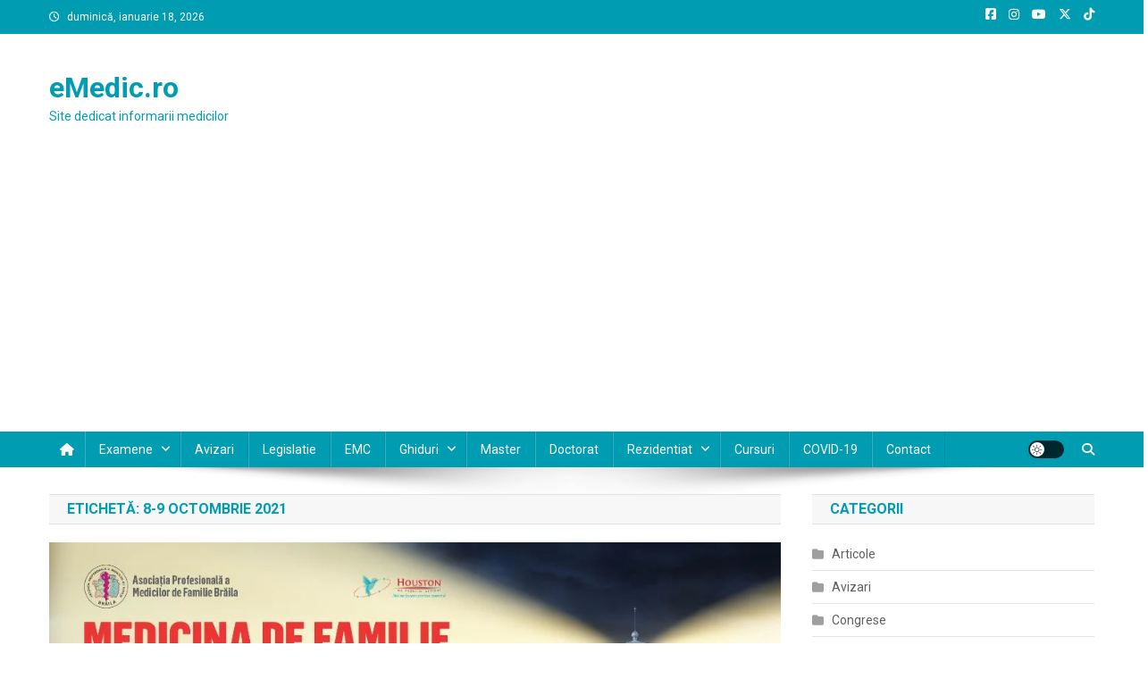

--- FILE ---
content_type: text/html; charset=UTF-8
request_url: https://emedic.ro/tag/8-9-octombrie-2021
body_size: 17466
content:
<!doctype html>
<html lang="ro-RO">
<head>
<meta charset="UTF-8">
<meta name="viewport" content="width=device-width, initial-scale=1">
<link rel="profile" href="https://gmpg.org/xfn/11">

<title>8-9 octombrie 2021 &#8211; eMedic.ro</title>
<meta name='robots' content='max-image-preview:large' />
<!-- Google tag (gtag.js) consent mode dataLayer added by Site Kit -->
<script type="text/javascript" id="google_gtagjs-js-consent-mode-data-layer">
/* <![CDATA[ */
window.dataLayer = window.dataLayer || [];function gtag(){dataLayer.push(arguments);}
gtag('consent', 'default', {"ad_personalization":"denied","ad_storage":"denied","ad_user_data":"denied","analytics_storage":"denied","functionality_storage":"denied","security_storage":"denied","personalization_storage":"denied","region":["AT","BE","BG","CH","CY","CZ","DE","DK","EE","ES","FI","FR","GB","GR","HR","HU","IE","IS","IT","LI","LT","LU","LV","MT","NL","NO","PL","PT","RO","SE","SI","SK"],"wait_for_update":500});
window._googlesitekitConsentCategoryMap = {"statistics":["analytics_storage"],"marketing":["ad_storage","ad_user_data","ad_personalization"],"functional":["functionality_storage","security_storage"],"preferences":["personalization_storage"]};
window._googlesitekitConsents = {"ad_personalization":"denied","ad_storage":"denied","ad_user_data":"denied","analytics_storage":"denied","functionality_storage":"denied","security_storage":"denied","personalization_storage":"denied","region":["AT","BE","BG","CH","CY","CZ","DE","DK","EE","ES","FI","FR","GB","GR","HR","HU","IE","IS","IT","LI","LT","LU","LV","MT","NL","NO","PL","PT","RO","SE","SI","SK"],"wait_for_update":500};
/* ]]> */
</script>
<!-- End Google tag (gtag.js) consent mode dataLayer added by Site Kit -->
<link rel='dns-prefetch' href='//www.googletagmanager.com' />
<link rel='dns-prefetch' href='//fonts.googleapis.com' />
<link rel='dns-prefetch' href='//pagead2.googlesyndication.com' />
<link rel="alternate" type="application/rss+xml" title="eMedic.ro &raquo; Flux" href="https://emedic.ro/feed" />
<link rel="alternate" type="application/rss+xml" title="eMedic.ro &raquo; Flux comentarii" href="https://emedic.ro/comments/feed" />
<link rel="alternate" type="application/rss+xml" title="eMedic.ro &raquo; Flux etichetă 8-9 octombrie 2021" href="https://emedic.ro/tag/8-9-octombrie-2021/feed" />
<style id='wp-img-auto-sizes-contain-inline-css' type='text/css'>
img:is([sizes=auto i],[sizes^="auto," i]){contain-intrinsic-size:3000px 1500px}
/*# sourceURL=wp-img-auto-sizes-contain-inline-css */
</style>
<style id='wp-emoji-styles-inline-css' type='text/css'>

	img.wp-smiley, img.emoji {
		display: inline !important;
		border: none !important;
		box-shadow: none !important;
		height: 1em !important;
		width: 1em !important;
		margin: 0 0.07em !important;
		vertical-align: -0.1em !important;
		background: none !important;
		padding: 0 !important;
	}
/*# sourceURL=wp-emoji-styles-inline-css */
</style>
<style id='wp-block-library-inline-css' type='text/css'>
:root{--wp-block-synced-color:#7a00df;--wp-block-synced-color--rgb:122,0,223;--wp-bound-block-color:var(--wp-block-synced-color);--wp-editor-canvas-background:#ddd;--wp-admin-theme-color:#007cba;--wp-admin-theme-color--rgb:0,124,186;--wp-admin-theme-color-darker-10:#006ba1;--wp-admin-theme-color-darker-10--rgb:0,107,160.5;--wp-admin-theme-color-darker-20:#005a87;--wp-admin-theme-color-darker-20--rgb:0,90,135;--wp-admin-border-width-focus:2px}@media (min-resolution:192dpi){:root{--wp-admin-border-width-focus:1.5px}}.wp-element-button{cursor:pointer}:root .has-very-light-gray-background-color{background-color:#eee}:root .has-very-dark-gray-background-color{background-color:#313131}:root .has-very-light-gray-color{color:#eee}:root .has-very-dark-gray-color{color:#313131}:root .has-vivid-green-cyan-to-vivid-cyan-blue-gradient-background{background:linear-gradient(135deg,#00d084,#0693e3)}:root .has-purple-crush-gradient-background{background:linear-gradient(135deg,#34e2e4,#4721fb 50%,#ab1dfe)}:root .has-hazy-dawn-gradient-background{background:linear-gradient(135deg,#faaca8,#dad0ec)}:root .has-subdued-olive-gradient-background{background:linear-gradient(135deg,#fafae1,#67a671)}:root .has-atomic-cream-gradient-background{background:linear-gradient(135deg,#fdd79a,#004a59)}:root .has-nightshade-gradient-background{background:linear-gradient(135deg,#330968,#31cdcf)}:root .has-midnight-gradient-background{background:linear-gradient(135deg,#020381,#2874fc)}:root{--wp--preset--font-size--normal:16px;--wp--preset--font-size--huge:42px}.has-regular-font-size{font-size:1em}.has-larger-font-size{font-size:2.625em}.has-normal-font-size{font-size:var(--wp--preset--font-size--normal)}.has-huge-font-size{font-size:var(--wp--preset--font-size--huge)}.has-text-align-center{text-align:center}.has-text-align-left{text-align:left}.has-text-align-right{text-align:right}.has-fit-text{white-space:nowrap!important}#end-resizable-editor-section{display:none}.aligncenter{clear:both}.items-justified-left{justify-content:flex-start}.items-justified-center{justify-content:center}.items-justified-right{justify-content:flex-end}.items-justified-space-between{justify-content:space-between}.screen-reader-text{border:0;clip-path:inset(50%);height:1px;margin:-1px;overflow:hidden;padding:0;position:absolute;width:1px;word-wrap:normal!important}.screen-reader-text:focus{background-color:#ddd;clip-path:none;color:#444;display:block;font-size:1em;height:auto;left:5px;line-height:normal;padding:15px 23px 14px;text-decoration:none;top:5px;width:auto;z-index:100000}html :where(.has-border-color){border-style:solid}html :where([style*=border-top-color]){border-top-style:solid}html :where([style*=border-right-color]){border-right-style:solid}html :where([style*=border-bottom-color]){border-bottom-style:solid}html :where([style*=border-left-color]){border-left-style:solid}html :where([style*=border-width]){border-style:solid}html :where([style*=border-top-width]){border-top-style:solid}html :where([style*=border-right-width]){border-right-style:solid}html :where([style*=border-bottom-width]){border-bottom-style:solid}html :where([style*=border-left-width]){border-left-style:solid}html :where(img[class*=wp-image-]){height:auto;max-width:100%}:where(figure){margin:0 0 1em}html :where(.is-position-sticky){--wp-admin--admin-bar--position-offset:var(--wp-admin--admin-bar--height,0px)}@media screen and (max-width:600px){html :where(.is-position-sticky){--wp-admin--admin-bar--position-offset:0px}}

/*# sourceURL=wp-block-library-inline-css */
</style><style id='global-styles-inline-css' type='text/css'>
:root{--wp--preset--aspect-ratio--square: 1;--wp--preset--aspect-ratio--4-3: 4/3;--wp--preset--aspect-ratio--3-4: 3/4;--wp--preset--aspect-ratio--3-2: 3/2;--wp--preset--aspect-ratio--2-3: 2/3;--wp--preset--aspect-ratio--16-9: 16/9;--wp--preset--aspect-ratio--9-16: 9/16;--wp--preset--color--black: #000000;--wp--preset--color--cyan-bluish-gray: #abb8c3;--wp--preset--color--white: #ffffff;--wp--preset--color--pale-pink: #f78da7;--wp--preset--color--vivid-red: #cf2e2e;--wp--preset--color--luminous-vivid-orange: #ff6900;--wp--preset--color--luminous-vivid-amber: #fcb900;--wp--preset--color--light-green-cyan: #7bdcb5;--wp--preset--color--vivid-green-cyan: #00d084;--wp--preset--color--pale-cyan-blue: #8ed1fc;--wp--preset--color--vivid-cyan-blue: #0693e3;--wp--preset--color--vivid-purple: #9b51e0;--wp--preset--gradient--vivid-cyan-blue-to-vivid-purple: linear-gradient(135deg,rgb(6,147,227) 0%,rgb(155,81,224) 100%);--wp--preset--gradient--light-green-cyan-to-vivid-green-cyan: linear-gradient(135deg,rgb(122,220,180) 0%,rgb(0,208,130) 100%);--wp--preset--gradient--luminous-vivid-amber-to-luminous-vivid-orange: linear-gradient(135deg,rgb(252,185,0) 0%,rgb(255,105,0) 100%);--wp--preset--gradient--luminous-vivid-orange-to-vivid-red: linear-gradient(135deg,rgb(255,105,0) 0%,rgb(207,46,46) 100%);--wp--preset--gradient--very-light-gray-to-cyan-bluish-gray: linear-gradient(135deg,rgb(238,238,238) 0%,rgb(169,184,195) 100%);--wp--preset--gradient--cool-to-warm-spectrum: linear-gradient(135deg,rgb(74,234,220) 0%,rgb(151,120,209) 20%,rgb(207,42,186) 40%,rgb(238,44,130) 60%,rgb(251,105,98) 80%,rgb(254,248,76) 100%);--wp--preset--gradient--blush-light-purple: linear-gradient(135deg,rgb(255,206,236) 0%,rgb(152,150,240) 100%);--wp--preset--gradient--blush-bordeaux: linear-gradient(135deg,rgb(254,205,165) 0%,rgb(254,45,45) 50%,rgb(107,0,62) 100%);--wp--preset--gradient--luminous-dusk: linear-gradient(135deg,rgb(255,203,112) 0%,rgb(199,81,192) 50%,rgb(65,88,208) 100%);--wp--preset--gradient--pale-ocean: linear-gradient(135deg,rgb(255,245,203) 0%,rgb(182,227,212) 50%,rgb(51,167,181) 100%);--wp--preset--gradient--electric-grass: linear-gradient(135deg,rgb(202,248,128) 0%,rgb(113,206,126) 100%);--wp--preset--gradient--midnight: linear-gradient(135deg,rgb(2,3,129) 0%,rgb(40,116,252) 100%);--wp--preset--font-size--small: 13px;--wp--preset--font-size--medium: 20px;--wp--preset--font-size--large: 36px;--wp--preset--font-size--x-large: 42px;--wp--preset--spacing--20: 0.44rem;--wp--preset--spacing--30: 0.67rem;--wp--preset--spacing--40: 1rem;--wp--preset--spacing--50: 1.5rem;--wp--preset--spacing--60: 2.25rem;--wp--preset--spacing--70: 3.38rem;--wp--preset--spacing--80: 5.06rem;--wp--preset--shadow--natural: 6px 6px 9px rgba(0, 0, 0, 0.2);--wp--preset--shadow--deep: 12px 12px 50px rgba(0, 0, 0, 0.4);--wp--preset--shadow--sharp: 6px 6px 0px rgba(0, 0, 0, 0.2);--wp--preset--shadow--outlined: 6px 6px 0px -3px rgb(255, 255, 255), 6px 6px rgb(0, 0, 0);--wp--preset--shadow--crisp: 6px 6px 0px rgb(0, 0, 0);}:where(.is-layout-flex){gap: 0.5em;}:where(.is-layout-grid){gap: 0.5em;}body .is-layout-flex{display: flex;}.is-layout-flex{flex-wrap: wrap;align-items: center;}.is-layout-flex > :is(*, div){margin: 0;}body .is-layout-grid{display: grid;}.is-layout-grid > :is(*, div){margin: 0;}:where(.wp-block-columns.is-layout-flex){gap: 2em;}:where(.wp-block-columns.is-layout-grid){gap: 2em;}:where(.wp-block-post-template.is-layout-flex){gap: 1.25em;}:where(.wp-block-post-template.is-layout-grid){gap: 1.25em;}.has-black-color{color: var(--wp--preset--color--black) !important;}.has-cyan-bluish-gray-color{color: var(--wp--preset--color--cyan-bluish-gray) !important;}.has-white-color{color: var(--wp--preset--color--white) !important;}.has-pale-pink-color{color: var(--wp--preset--color--pale-pink) !important;}.has-vivid-red-color{color: var(--wp--preset--color--vivid-red) !important;}.has-luminous-vivid-orange-color{color: var(--wp--preset--color--luminous-vivid-orange) !important;}.has-luminous-vivid-amber-color{color: var(--wp--preset--color--luminous-vivid-amber) !important;}.has-light-green-cyan-color{color: var(--wp--preset--color--light-green-cyan) !important;}.has-vivid-green-cyan-color{color: var(--wp--preset--color--vivid-green-cyan) !important;}.has-pale-cyan-blue-color{color: var(--wp--preset--color--pale-cyan-blue) !important;}.has-vivid-cyan-blue-color{color: var(--wp--preset--color--vivid-cyan-blue) !important;}.has-vivid-purple-color{color: var(--wp--preset--color--vivid-purple) !important;}.has-black-background-color{background-color: var(--wp--preset--color--black) !important;}.has-cyan-bluish-gray-background-color{background-color: var(--wp--preset--color--cyan-bluish-gray) !important;}.has-white-background-color{background-color: var(--wp--preset--color--white) !important;}.has-pale-pink-background-color{background-color: var(--wp--preset--color--pale-pink) !important;}.has-vivid-red-background-color{background-color: var(--wp--preset--color--vivid-red) !important;}.has-luminous-vivid-orange-background-color{background-color: var(--wp--preset--color--luminous-vivid-orange) !important;}.has-luminous-vivid-amber-background-color{background-color: var(--wp--preset--color--luminous-vivid-amber) !important;}.has-light-green-cyan-background-color{background-color: var(--wp--preset--color--light-green-cyan) !important;}.has-vivid-green-cyan-background-color{background-color: var(--wp--preset--color--vivid-green-cyan) !important;}.has-pale-cyan-blue-background-color{background-color: var(--wp--preset--color--pale-cyan-blue) !important;}.has-vivid-cyan-blue-background-color{background-color: var(--wp--preset--color--vivid-cyan-blue) !important;}.has-vivid-purple-background-color{background-color: var(--wp--preset--color--vivid-purple) !important;}.has-black-border-color{border-color: var(--wp--preset--color--black) !important;}.has-cyan-bluish-gray-border-color{border-color: var(--wp--preset--color--cyan-bluish-gray) !important;}.has-white-border-color{border-color: var(--wp--preset--color--white) !important;}.has-pale-pink-border-color{border-color: var(--wp--preset--color--pale-pink) !important;}.has-vivid-red-border-color{border-color: var(--wp--preset--color--vivid-red) !important;}.has-luminous-vivid-orange-border-color{border-color: var(--wp--preset--color--luminous-vivid-orange) !important;}.has-luminous-vivid-amber-border-color{border-color: var(--wp--preset--color--luminous-vivid-amber) !important;}.has-light-green-cyan-border-color{border-color: var(--wp--preset--color--light-green-cyan) !important;}.has-vivid-green-cyan-border-color{border-color: var(--wp--preset--color--vivid-green-cyan) !important;}.has-pale-cyan-blue-border-color{border-color: var(--wp--preset--color--pale-cyan-blue) !important;}.has-vivid-cyan-blue-border-color{border-color: var(--wp--preset--color--vivid-cyan-blue) !important;}.has-vivid-purple-border-color{border-color: var(--wp--preset--color--vivid-purple) !important;}.has-vivid-cyan-blue-to-vivid-purple-gradient-background{background: var(--wp--preset--gradient--vivid-cyan-blue-to-vivid-purple) !important;}.has-light-green-cyan-to-vivid-green-cyan-gradient-background{background: var(--wp--preset--gradient--light-green-cyan-to-vivid-green-cyan) !important;}.has-luminous-vivid-amber-to-luminous-vivid-orange-gradient-background{background: var(--wp--preset--gradient--luminous-vivid-amber-to-luminous-vivid-orange) !important;}.has-luminous-vivid-orange-to-vivid-red-gradient-background{background: var(--wp--preset--gradient--luminous-vivid-orange-to-vivid-red) !important;}.has-very-light-gray-to-cyan-bluish-gray-gradient-background{background: var(--wp--preset--gradient--very-light-gray-to-cyan-bluish-gray) !important;}.has-cool-to-warm-spectrum-gradient-background{background: var(--wp--preset--gradient--cool-to-warm-spectrum) !important;}.has-blush-light-purple-gradient-background{background: var(--wp--preset--gradient--blush-light-purple) !important;}.has-blush-bordeaux-gradient-background{background: var(--wp--preset--gradient--blush-bordeaux) !important;}.has-luminous-dusk-gradient-background{background: var(--wp--preset--gradient--luminous-dusk) !important;}.has-pale-ocean-gradient-background{background: var(--wp--preset--gradient--pale-ocean) !important;}.has-electric-grass-gradient-background{background: var(--wp--preset--gradient--electric-grass) !important;}.has-midnight-gradient-background{background: var(--wp--preset--gradient--midnight) !important;}.has-small-font-size{font-size: var(--wp--preset--font-size--small) !important;}.has-medium-font-size{font-size: var(--wp--preset--font-size--medium) !important;}.has-large-font-size{font-size: var(--wp--preset--font-size--large) !important;}.has-x-large-font-size{font-size: var(--wp--preset--font-size--x-large) !important;}
/*# sourceURL=global-styles-inline-css */
</style>

<style id='classic-theme-styles-inline-css' type='text/css'>
/*! This file is auto-generated */
.wp-block-button__link{color:#fff;background-color:#32373c;border-radius:9999px;box-shadow:none;text-decoration:none;padding:calc(.667em + 2px) calc(1.333em + 2px);font-size:1.125em}.wp-block-file__button{background:#32373c;color:#fff;text-decoration:none}
/*# sourceURL=/wp-includes/css/classic-themes.min.css */
</style>
<link crossorigin="anonymous" rel='stylesheet' id='news-portal-fonts-css' href='https://fonts.googleapis.com/css?family=Roboto+Condensed%3A300italic%2C400italic%2C700italic%2C400%2C300%2C700%7CRoboto%3A300%2C400%2C400i%2C500%2C700%7CTitillium+Web%3A400%2C600%2C700%2C300&#038;subset=latin%2Clatin-ext' type='text/css' media='all' />
<link rel='stylesheet' id='news-portal-font-awesome-css' href='https://emedic.ro/wp-content/themes/news-portal/assets/library/font-awesome/css/all.min.css?ver=6.5.1' type='text/css' media='all' />
<link rel='stylesheet' id='lightslider-style-css' href='https://emedic.ro/wp-content/themes/news-portal/assets/library/lightslider/css/lightslider.min.css?ver=1.1.6' type='text/css' media='all' />
<link rel='stylesheet' id='news-portal-style-css' href='https://emedic.ro/wp-content/themes/news-portal/style.css?ver=1.5.11' type='text/css' media='all' />
<link rel='stylesheet' id='news-portal-dark-style-css' href='https://emedic.ro/wp-content/themes/news-portal/assets/css/np-dark.css?ver=1.5.11' type='text/css' media='all' />
<link rel='stylesheet' id='news-portal-preloader-style-css' href='https://emedic.ro/wp-content/themes/news-portal/assets/css/np-preloader.css?ver=1.5.11' type='text/css' media='all' />
<link rel='stylesheet' id='news-portal-responsive-style-css' href='https://emedic.ro/wp-content/themes/news-portal/assets/css/np-responsive.css?ver=1.5.11' type='text/css' media='all' />
<script type="text/javascript" src="https://emedic.ro/wp-includes/js/jquery/jquery.min.js?ver=3.7.1" id="jquery-core-js"></script>
<script type="text/javascript" src="https://emedic.ro/wp-includes/js/jquery/jquery-migrate.min.js?ver=3.4.1" id="jquery-migrate-js"></script>

<!-- Google tag (gtag.js) snippet added by Site Kit -->
<!-- Google Analytics snippet added by Site Kit -->
<script type="text/javascript" src="https://www.googletagmanager.com/gtag/js?id=GT-M38MVC" id="google_gtagjs-js" async></script>
<script type="text/javascript" id="google_gtagjs-js-after">
/* <![CDATA[ */
window.dataLayer = window.dataLayer || [];function gtag(){dataLayer.push(arguments);}
gtag("set","linker",{"domains":["emedic.ro"]});
gtag("js", new Date());
gtag("set", "developer_id.dZTNiMT", true);
gtag("config", "GT-M38MVC");
//# sourceURL=google_gtagjs-js-after
/* ]]> */
</script>
<link rel="https://api.w.org/" href="https://emedic.ro/wp-json/" /><link rel="alternate" title="JSON" type="application/json" href="https://emedic.ro/wp-json/wp/v2/tags/6787" /><link rel="EditURI" type="application/rsd+xml" title="RSD" href="https://emedic.ro/xmlrpc.php?rsd" />
<meta name="generator" content="Site Kit by Google 1.170.0" />
<!-- Google AdSense meta tags added by Site Kit -->
<meta name="google-adsense-platform-account" content="ca-host-pub-2644536267352236">
<meta name="google-adsense-platform-domain" content="sitekit.withgoogle.com">
<!-- End Google AdSense meta tags added by Site Kit -->
<style type="text/css">.recentcomments a{display:inline !important;padding:0 !important;margin:0 !important;}</style><!-- There is no amphtml version available for this URL. -->
<!-- Google Tag Manager snippet added by Site Kit -->
<script type="text/javascript">
/* <![CDATA[ */

			( function( w, d, s, l, i ) {
				w[l] = w[l] || [];
				w[l].push( {'gtm.start': new Date().getTime(), event: 'gtm.js'} );
				var f = d.getElementsByTagName( s )[0],
					j = d.createElement( s ), dl = l != 'dataLayer' ? '&l=' + l : '';
				j.async = true;
				j.src = 'https://www.googletagmanager.com/gtm.js?id=' + i + dl;
				f.parentNode.insertBefore( j, f );
			} )( window, document, 'script', 'dataLayer', 'GTM-W3NJJ6T' );
			
/* ]]> */
</script>

<!-- End Google Tag Manager snippet added by Site Kit -->

<!-- Google AdSense snippet added by Site Kit -->
<script type="text/javascript" async="async" src="https://pagead2.googlesyndication.com/pagead/js/adsbygoogle.js?client=ca-pub-2565157514344204&amp;host=ca-host-pub-2644536267352236" crossorigin="anonymous"></script>

<!-- End Google AdSense snippet added by Site Kit -->
<link rel="icon" href="https://emedic.ro/wp-content/uploads/2020/07/cropped-eMedic-32x32.png" sizes="32x32" />
<link rel="icon" href="https://emedic.ro/wp-content/uploads/2020/07/cropped-eMedic-192x192.png" sizes="192x192" />
<link rel="apple-touch-icon" href="https://emedic.ro/wp-content/uploads/2020/07/cropped-eMedic-180x180.png" />
<meta name="msapplication-TileImage" content="https://emedic.ro/wp-content/uploads/2020/07/cropped-eMedic-270x270.png" />
<!--News Portal CSS -->
<style type="text/css">
.category-button.np-cat-10 a{background:#00a9e0}.category-button.np-cat-10 a:hover{background:#0077ae}.np-block-title .np-cat-10{color:#00a9e0}.category-button.np-cat-1 a{background:#00a9e0}.category-button.np-cat-1 a:hover{background:#0077ae}.np-block-title .np-cat-1{color:#00a9e0}.category-button.np-cat-11 a{background:#00a9e0}.category-button.np-cat-11 a:hover{background:#0077ae}.np-block-title .np-cat-11{color:#00a9e0}.category-button.np-cat-6154 a{background:#00a9e0}.category-button.np-cat-6154 a:hover{background:#0077ae}.np-block-title .np-cat-6154{color:#00a9e0}.category-button.np-cat-3007 a{background:#00a9e0}.category-button.np-cat-3007 a:hover{background:#0077ae}.np-block-title .np-cat-3007{color:#00a9e0}.category-button.np-cat-1910 a{background:#00a9e0}.category-button.np-cat-1910 a:hover{background:#0077ae}.np-block-title .np-cat-1910{color:#00a9e0}.category-button.np-cat-7 a{background:#009db2}.category-button.np-cat-7 a:hover{background:#006b80}.np-block-title .np-cat-7{color:#009db2}.category-button.np-cat-44 a{background:#00a9e0}.category-button.np-cat-44 a:hover{background:#0077ae}.np-block-title .np-cat-44{color:#00a9e0}.category-button.np-cat-8 a{background:#00a9e0}.category-button.np-cat-8 a:hover{background:#0077ae}.np-block-title .np-cat-8{color:#00a9e0}.category-button.np-cat-9 a{background:#00a9e0}.category-button.np-cat-9 a:hover{background:#0077ae}.np-block-title .np-cat-9{color:#00a9e0}.category-button.np-cat-1798 a{background:#00a9e0}.category-button.np-cat-1798 a:hover{background:#0077ae}.np-block-title .np-cat-1798{color:#00a9e0}.category-button.np-cat-27 a{background:#00a9e0}.category-button.np-cat-27 a:hover{background:#0077ae}.np-block-title .np-cat-27{color:#00a9e0}.category-button.np-cat-2 a{background:#009db2}.category-button.np-cat-2 a:hover{background:#006b80}.np-block-title .np-cat-2{color:#009db2}.navigation .nav-links a,.bttn,button,input[type='button'],input[type='reset'],input[type='submit'],.navigation .nav-links a:hover,.bttn:hover,button,input[type='button']:hover,input[type='reset']:hover,input[type='submit']:hover,.widget_search .search-submit,.edit-link .post-edit-link,.reply .comment-reply-link,.np-top-header-wrap,.np-header-menu-wrapper,#site-navigation ul.sub-menu,#site-navigation ul.children,.np-header-menu-wrapper::before,.np-header-menu-wrapper::after,.np-header-search-wrapper .search-form-main .search-submit,.news_portal_slider .lSAction > a:hover,.news_portal_default_tabbed ul.widget-tabs li,.np-full-width-title-nav-wrap .carousel-nav-action .carousel-controls:hover,.news_portal_social_media .social-link a,.np-archive-more .np-button:hover,.error404 .page-title,#np-scrollup,.news_portal_featured_slider .slider-posts .lSAction > a:hover,div.wpforms-container-full .wpforms-form input[type='submit'],div.wpforms-container-full .wpforms-form button[type='submit'],div.wpforms-container-full .wpforms-form .wpforms-page-button,div.wpforms-container-full .wpforms-form input[type='submit']:hover,div.wpforms-container-full .wpforms-form button[type='submit']:hover,div.wpforms-container-full .wpforms-form .wpforms-page-button:hover,.widget.widget_tag_cloud a:hover{background:#009db2}
.home .np-home-icon a,.np-home-icon a:hover,#site-navigation ul li:hover > a,#site-navigation ul li.current-menu-item > a,#site-navigation ul li.current_page_item > a,#site-navigation ul li.current-menu-ancestor > a,#site-navigation ul li.focus > a,.news_portal_default_tabbed ul.widget-tabs li.ui-tabs-active,.news_portal_default_tabbed ul.widget-tabs li:hover,.menu-toggle:hover,.menu-toggle:focus{background:#006b80}
.np-header-menu-block-wrap::before,.np-header-menu-block-wrap::after{border-right-color:#006b80}
a,a:hover,a:focus,a:active,.widget a:hover,.widget a:hover::before,.widget li:hover::before,.entry-footer a:hover,.comment-author .fn .url:hover,#cancel-comment-reply-link,#cancel-comment-reply-link:before,.logged-in-as a,.np-slide-content-wrap .post-title a:hover,#top-footer .widget a:hover,#top-footer .widget a:hover:before,#top-footer .widget li:hover:before,.news_portal_featured_posts .np-single-post .np-post-content .np-post-title a:hover,.news_portal_fullwidth_posts .np-single-post .np-post-title a:hover,.news_portal_block_posts .layout3 .np-primary-block-wrap .np-single-post .np-post-title a:hover,.news_portal_featured_posts .layout2 .np-single-post-wrap .np-post-content .np-post-title a:hover,.np-block-title,.widget-title,.page-header .page-title,.np-related-title,.np-post-meta span:hover,.np-post-meta span a:hover,.news_portal_featured_posts .layout2 .np-single-post-wrap .np-post-content .np-post-meta span:hover,.news_portal_featured_posts .layout2 .np-single-post-wrap .np-post-content .np-post-meta span a:hover,.np-post-title.small-size a:hover,#footer-navigation ul li a:hover,.entry-title a:hover,.entry-meta span a:hover,.entry-meta span:hover,.np-post-meta span:hover,.np-post-meta span a:hover,.news_portal_featured_posts .np-single-post-wrap .np-post-content .np-post-meta span:hover,.news_portal_featured_posts .np-single-post-wrap .np-post-content .np-post-meta span a:hover,.news_portal_featured_slider .featured-posts .np-single-post .np-post-content .np-post-title a:hover,.news-portal-search-results-wrap .news-portal-search-article-item .news-portal-search-post-element .posted-on:hover a,.news-portal-search-results-wrap .news-portal-search-article-item .news-portal-search-post-element .posted-on:hover:before,.news-portal-search-results-wrap .news-portal-search-article-item .news-portal-search-post-element .news-portal-search-post-title a:hover,.np-block-title,.widget-title,.page-header .page-title,.np-related-title,.widget_block .wp-block-group__inner-container > h1,.widget_block .wp-block-group__inner-container > h2,.widget_block .wp-block-group__inner-container > h3,.widget_block .wp-block-group__inner-container > h4,.widget_block .wp-block-group__inner-container > h5,.widget_block .wp-block-group__inner-container > h6{color:#009db2}
.site-mode--dark .news_portal_featured_posts .np-single-post-wrap .np-post-content .np-post-title a:hover,.site-mode--dark .np-post-title.large-size a:hover,.site-mode--dark .np-post-title.small-size a:hover,.site-mode--dark .news-ticker-title>a:hover,.site-mode--dark .np-archive-post-content-wrapper .entry-title a:hover,.site-mode--dark h1.entry-title:hover,.site-mode--dark .news_portal_block_posts .layout4 .np-post-title a:hover{color:#009db2}
.navigation .nav-links a,.bttn,button,input[type='button'],input[type='reset'],input[type='submit'],.widget_search .search-submit,.np-archive-more .np-button:hover,.widget.widget_tag_cloud a:hover{border-color:#009db2}
.comment-list .comment-body,.np-header-search-wrapper .search-form-main{border-top-color:#009db2}
.np-header-search-wrapper .search-form-main:before{border-bottom-color:#009db2}
@media (max-width:768px){#site-navigation,.main-small-navigation li.current-menu-item > .sub-toggle i{background:#009db2 !important}}
.news-portal-wave .np-rect,.news-portal-three-bounce .np-child,.news-portal-folding-cube .np-cube:before{background-color:#009db2}
.site-title a,.site-description{color:#009db2}
</style></head>

<body data-rsssl=1 class="archive tag tag-8-9-octombrie-2021 tag-6787 wp-theme-news-portal hfeed right-sidebar fullwidth_layout archive-classic site-mode--light">

		<!-- Google Tag Manager (noscript) snippet added by Site Kit -->
		<noscript>
			<iframe src="https://www.googletagmanager.com/ns.html?id=GTM-W3NJJ6T" height="0" width="0" style="display:none;visibility:hidden"></iframe>
		</noscript>
		<!-- End Google Tag Manager (noscript) snippet added by Site Kit -->
		
<div id="page" class="site">

	<a class="skip-link screen-reader-text" href="#content">Skip to content</a>

	<div class="np-top-header-wrap"><div class="mt-container">		<div class="np-top-left-section-wrapper">
			<div class="date-section">duminică, ianuarie 18, 2026</div>
					</div><!-- .np-top-left-section-wrapper -->
		<div class="np-top-right-section-wrapper">
			<div class="mt-social-icons-wrapper"><span class="social-link"><a href="https://www.facebook.com/eMedic.ro/" target="_blank"><i class="fab fa-facebook-square"></i></a></span><span class="social-link"><a href="https://www.instagram.com/laromania.ro/" target="_blank"><i class="fab fa-instagram"></i></a></span><span class="social-link"><a href="https://www.youtube.com/laRomaniaRo/" target="_blank"><i class="fab fa-youtube"></i></a></span><span class="social-link"><a href="https://x.com/laRomaniaro" target="_blank"><i class="fab fa-x-twitter"></i></a></span><span class="social-link"><a href="https://www.tiktok.com/@laromaniaro" target="_blank"><i class="fab fa-tiktok"></i></a></span></div><!-- .mt-social-icons-wrapper -->		</div><!-- .np-top-right-section-wrapper -->
</div><!-- .mt-container --></div><!-- .np-top-header-wrap --><header id="masthead" class="site-header" role="banner"><div class="np-logo-section-wrapper"><div class="mt-container">		<div class="site-branding">

			
							<p class="site-title"><a href="https://emedic.ro/" rel="home">eMedic.ro</a></p>
							<p class="site-description">Site dedicat informarii medicilor</p>
						
		</div><!-- .site-branding -->
		<div class="np-header-ads-area">
			<section id="custom_html-3" class="widget_text widget widget_custom_html"><div class="textwidget custom-html-widget"></div></section>		</div><!-- .np-header-ads-area -->
</div><!-- .mt-container --></div><!-- .np-logo-section-wrapper -->		<div id="np-menu-wrap" class="np-header-menu-wrapper">
			<div class="np-header-menu-block-wrap">
				<div class="mt-container">
												<div class="np-home-icon">
								<a href="https://emedic.ro/" rel="home"> <i class="fa fa-home"> </i> </a>
							</div><!-- .np-home-icon -->
										<div class="mt-header-menu-wrap">
						<a href="javascript:void(0)" class="menu-toggle hide"><i class="fa fa-navicon"> </i> </a>
						<nav id="site-navigation" class="main-navigation" role="navigation">
							<div id="primary-menu" class="menu"><ul>
<li class="page_item page-item-18 page_item_has_children"><a href="https://emedic.ro/examene">Examene</a>
<ul class='children'>
	<li class="page_item page-item-251"><a href="https://emedic.ro/examene/tematici-pentru-examenul-de-medic-primar">Tematici pentru examenul de medic primar</a></li>
	<li class="page_item page-item-255"><a href="https://emedic.ro/examene/tematici-pentru-examenul-de-medic-specialist">Tematici pentru examenul de medic specialist</a></li>
	<li class="page_item page-item-258"><a href="https://emedic.ro/examene/tematici-de-examen-pentru-obtinerea-de-atestate-de-studii-complementare">Tematici de examen pentru obtinerea de atestate de studii complementare</a></li>
</ul>
</li>
<li class="page_item page-item-20"><a href="https://emedic.ro/avizari">Avizari</a></li>
<li class="page_item page-item-22"><a href="https://emedic.ro/legislatie">Legislatie</a></li>
<li class="page_item page-item-24"><a href="https://emedic.ro/emc">EMC</a></li>
<li class="page_item page-item-28 page_item_has_children"><a href="https://emedic.ro/ghiduri">Ghiduri</a>
<ul class='children'>
	<li class="page_item page-item-147"><a href="https://emedic.ro/ghiduri/ghiduri-anatomie-patologica">Ghiduri Anatomie patologică</a></li>
	<li class="page_item page-item-149"><a href="https://emedic.ro/ghiduri/ghiduri-anestezie-si-terapie-intensiva">Ghiduri Anestezie si terapie intensiva</a></li>
	<li class="page_item page-item-151"><a href="https://emedic.ro/ghiduri/ghiduri-boli-infectioase">Ghiduri Boli infecțioase</a></li>
	<li class="page_item page-item-153"><a href="https://emedic.ro/ghiduri/ghiduri-cardiologie">Ghiduri Cardiologie</a></li>
	<li class="page_item page-item-155"><a href="https://emedic.ro/ghiduri/ghiduri-chirurgie">Ghiduri Chirurgie</a></li>
	<li class="page_item page-item-157"><a href="https://emedic.ro/ghiduri/ghiduri-chirurgie-cardiaca">Ghiduri Chirurgie cardiaca</a></li>
	<li class="page_item page-item-115"><a href="https://emedic.ro/ghiduri/ghiduri-dermatovenerologie">Ghiduri Dermatovenerologie</a></li>
	<li class="page_item page-item-159"><a href="https://emedic.ro/ghiduri/ghiduri-diabet-nutritie-boli-metabolice">Ghiduri Diabet, Nutriţie Boli Metabolice</a></li>
	<li class="page_item page-item-161"><a href="https://emedic.ro/ghiduri/ghiduri-endocrinologie">Ghiduri Endocrinologie</a></li>
	<li class="page_item page-item-131"><a href="https://emedic.ro/ghiduri/ghiduri-gastroenterologie">Ghiduri Gastroenterologie</a></li>
	<li class="page_item page-item-164"><a href="https://emedic.ro/ghiduri/ghiduri-geriatrie-si-gerontologie">Ghiduri Geriatrie şi Gerontologie</a></li>
	<li class="page_item page-item-170"><a href="https://emedic.ro/ghiduri/ghiduri-medicina-interna">Ghiduri Medicină internă</a></li>
	<li class="page_item page-item-172"><a href="https://emedic.ro/ghiduri/ghiduri-medicina-muncii">Ghiduri Medicina muncii</a></li>
	<li class="page_item page-item-174"><a href="https://emedic.ro/ghiduri/ghiduri-neonatologie">Ghiduri Neonatologie</a></li>
	<li class="page_item page-item-176"><a href="https://emedic.ro/ghiduri/ghiduri-neurologie">Ghiduri Neurologie</a></li>
	<li class="page_item page-item-178"><a href="https://emedic.ro/ghiduri/ghiduri-obstetrica-ginecologie">Ghiduri Obstetrică-Ginecologie</a></li>
	<li class="page_item page-item-180"><a href="https://emedic.ro/ghiduri/ghiduri-oncologie">Ghiduri Oncologie</a></li>
	<li class="page_item page-item-182"><a href="https://emedic.ro/ghiduri/ghiduri-pneumologie">Ghiduri Pneumologie</a></li>
	<li class="page_item page-item-184"><a href="https://emedic.ro/ghiduri/ghiduri-psihiatrie-si-psihiatrie-pediatrica">Ghiduri Psihiatrie şi Psihiatrie pediatrică</a></li>
	<li class="page_item page-item-186"><a href="https://emedic.ro/ghiduri/ghiduri-radiologie-imagistica-medicala">Ghiduri Radiologie-imagistică medicală</a></li>
	<li class="page_item page-item-188"><a href="https://emedic.ro/ghiduri/ghiduri-medicina-nucleara">Ghiduri Medicină nucleară</a></li>
	<li class="page_item page-item-190"><a href="https://emedic.ro/ghiduri/ghiduri-recuperare-medicina-fizica-si-balneologie">Ghiduri Recuperare, medicină fizică şi balneologie</a></li>
	<li class="page_item page-item-192"><a href="https://emedic.ro/ghiduri/ghiduri-reumatologie">Ghiduri Reumatologie</a></li>
	<li class="page_item page-item-194"><a href="https://emedic.ro/ghiduri/ghiduri-urologie">Ghiduri Urologie</a></li>
</ul>
</li>
<li class="page_item page-item-30"><a href="https://emedic.ro/master">Master</a></li>
<li class="page_item page-item-32"><a href="https://emedic.ro/doctorat">Doctorat</a></li>
<li class="page_item page-item-36 page_item_has_children"><a href="https://emedic.ro/rezidentiat">Rezidentiat</a>
<ul class='children'>
	<li class="page_item page-item-2037"><a href="https://emedic.ro/rezidentiat/pregatire-in-cea-de-a-doua-specialitate">Pregătire în cea de a doua specialitate</a></li>
	<li class="page_item page-item-261"><a href="https://emedic.ro/rezidentiat/curriculele-de-pregatire-in-rezidentiat">Curriculele de pregătire în rezidențiat</a></li>
</ul>
</li>
<li class="page_item page-item-34"><a href="https://emedic.ro/cursuri">Cursuri</a></li>
<li class="page_item page-item-9228"><a href="https://emedic.ro/covid-19">COVID-19</a></li>
<li class="page_item page-item-2"><a href="https://emedic.ro/contact">Contact</a></li>
</ul></div>
						</nav><!-- #site-navigation -->
					</div><!-- .mt-header-menu-wrap -->
					<div class="np-icon-elements-wrapper">
						        <div id="np-site-mode-wrap" class="np-icon-elements">
            <a id="mode-switcher" class="light-mode" data-site-mode="light-mode" href="#">
                <span class="site-mode-icon">site mode button</span>
            </a>
        </div><!-- #np-site-mode-wrap -->
							<div class="np-header-search-wrapper">                    
				                <span class="search-main"><a href="javascript:void(0)"><i class="fa fa-search"></i></a></span>
				                <div class="search-form-main np-clearfix">
					                <form role="search" method="get" class="search-form" action="https://emedic.ro/">
				<label>
					<span class="screen-reader-text">Caută după:</span>
					<input type="search" class="search-field" placeholder="Căutare&hellip;" value="" name="s" />
				</label>
				<input type="submit" class="search-submit" value="Caută" />
			</form>					            </div>
							</div><!-- .np-header-search-wrapper -->
											</div> <!-- .np-icon-elements-wrapper -->
				</div>
			</div>
		</div><!-- .np-header-menu-wrapper -->
</header><!-- .site-header -->
	<div id="content" class="site-content">
		<div class="mt-container">
<div class="mt-archive-content-wrapper">

	<div id="primary" class="content-area">
		<main id="main" class="site-main" role="main">

		
			<header class="page-header">
				<h1 class="page-title">Etichetă: <span>8-9 octombrie 2021</span></h1>			</header><!-- .page-header -->

			
<article id="post-10351" class="post-10351 post type-post status-publish format-standard has-post-thumbnail hentry category-congrese tag-8-9-octombrie-2021 tag-conferinta tag-medicina-de-familie-prima-linie-in-asistenta-medicala">	

	<div class="np-article-thumb">
		<a href="https://emedic.ro/conferinta-medicina-de-familie-prima-linie-in-asistenta-medicala-ce-va-avea-loc-in-perioada-8-9-octombrie-2021-online">
			<img width="1001" height="563" src="https://emedic.ro/wp-content/uploads/2021/08/Conferinta-Medicina-de-familie-prima-linie-in-asistenta-medicala-8-9-octombrie-2021.jpg" class="attachment-full size-full wp-post-image" alt="" decoding="async" fetchpriority="high" srcset="https://emedic.ro/wp-content/uploads/2021/08/Conferinta-Medicina-de-familie-prima-linie-in-asistenta-medicala-8-9-octombrie-2021.jpg 1001w, https://emedic.ro/wp-content/uploads/2021/08/Conferinta-Medicina-de-familie-prima-linie-in-asistenta-medicala-8-9-octombrie-2021-300x169.jpg 300w, https://emedic.ro/wp-content/uploads/2021/08/Conferinta-Medicina-de-familie-prima-linie-in-asistenta-medicala-8-9-octombrie-2021-768x432.jpg 768w" sizes="(max-width: 1001px) 100vw, 1001px" />		</a>
	</div><!-- .np-article-thumb -->

	<div class="np-archive-post-content-wrapper">

		<header class="entry-header">
			<h2 class="entry-title"><a href="https://emedic.ro/conferinta-medicina-de-familie-prima-linie-in-asistenta-medicala-ce-va-avea-loc-in-perioada-8-9-octombrie-2021-online" rel="bookmark">Conferinta Medicina de familie- prima linie in asistenta medicala ce va avea loc in perioada 8-9 octombrie 2021, online</a></h2>					<div class="entry-meta">
						<span class="posted-on"><a href="https://emedic.ro/conferinta-medicina-de-familie-prima-linie-in-asistenta-medicala-ce-va-avea-loc-in-perioada-8-9-octombrie-2021-online" rel="bookmark"><time class="entry-date published" datetime="2021-08-09T18:38:04+03:00">august 9, 2021</time><time class="updated" datetime="2021-08-09T18:39:47+03:00">august 9, 2021</time></a></span><span class="byline"><span class="author vcard"><a class="url fn n" href="https://emedic.ro/author/saromediasrl">Adm</a></span></span><span class="comments-link"><a href="https://emedic.ro/conferinta-medicina-de-familie-prima-linie-in-asistenta-medicala-ce-va-avea-loc-in-perioada-8-9-octombrie-2021-online#respond">Leave a Comment<span class="screen-reader-text"> on Conferinta Medicina de familie- prima linie in asistenta medicala ce va avea loc in perioada 8-9 octombrie 2021, online</span></a></span>					</div><!-- .entry-meta -->
					</header><!-- .entry-header -->

		<div class="entry-content">
			<span class="np-archive-more"><a href="https://emedic.ro/conferinta-medicina-de-familie-prima-linie-in-asistenta-medicala-ce-va-avea-loc-in-perioada-8-9-octombrie-2021-online" class="np-button"><i class="fa fa-arrow-circle-right"></i>Continue Reading</a></span>		</div><!-- .entry-content -->

		<footer class="entry-footer">
					</footer><!-- .entry-footer -->
	</div><!-- .np-archive-post-content-wrapper -->
</article><!-- #post-10351 -->
		</main><!-- #main -->
	</div><!-- #primary -->

	
<aside id="secondary" class="widget-area" role="complementary">
	<section id="categories-2" class="widget widget_categories"><h4 class="widget-title">Categorii</h4>
			<ul>
					<li class="cat-item cat-item-10"><a href="https://emedic.ro/category/articole">Articole</a>
</li>
	<li class="cat-item cat-item-1"><a href="https://emedic.ro/category/avizari">Avizari</a>
</li>
	<li class="cat-item cat-item-11"><a href="https://emedic.ro/category/congrese">Congrese</a>
</li>
	<li class="cat-item cat-item-6154"><a href="https://emedic.ro/category/covid-19">COVID-19</a>
</li>
	<li class="cat-item cat-item-3007"><a href="https://emedic.ro/category/cursuri">Cursuri</a>
</li>
	<li class="cat-item cat-item-1910"><a href="https://emedic.ro/category/doctorat">Doctorat</a>
</li>
	<li class="cat-item cat-item-7"><a href="https://emedic.ro/category/examene">Examene</a>
</li>
	<li class="cat-item cat-item-44"><a href="https://emedic.ro/category/ghiduri">Ghiduri</a>
</li>
	<li class="cat-item cat-item-8"><a href="https://emedic.ro/category/jobs">Jobs</a>
</li>
	<li class="cat-item cat-item-9"><a href="https://emedic.ro/category/legislatie">Legislatie</a>
</li>
	<li class="cat-item cat-item-1798"><a href="https://emedic.ro/category/master">Master</a>
</li>
	<li class="cat-item cat-item-27"><a href="https://emedic.ro/category/rezidentiat">Rezidentiat</a>
</li>
	<li class="cat-item cat-item-2"><a href="https://emedic.ro/category/stiri">Stiri</a>
</li>
			</ul>

			</section>
		<section id="recent-posts-2" class="widget widget_recent_entries">
		<h4 class="widget-title">Articole recente</h4>
		<ul>
											<li>
					<a href="https://emedic.ro/calendarul-de-examene-concursuri-si-sesiunilor-de-inscriere-la-a-doua-specialitate-ce-vor-fi-organizate-de-ministerul-sanatatii">Calendarul de examene si concursuri ce vor fi organizate de Ministerul Sanatatii in anul 2026</a>
									</li>
											<li>
					<a href="https://emedic.ro/ministerul-sanatatii-a-finalizat-procedura-de-licitatie-deschisa-si-a-atribuit-contractul-pentru-implementarea-unui-sistem-informatic-integrat-strategic-destinat-digitalizarii-activitatii-institutie">Ministerul Sanatatii a finalizat procedura de licitație deschisă și a atribuit contractul pentru implementarea unui sistem informatic integrat, strategic, destinat digitalizării activității instituției, în cadrul proiectului „Transformare digitală a Ministerului Sănătății”, finanțat prin PNRR</a>
									</li>
											<li>
					<a href="https://emedic.ro/consiliul-national-al-colegiului-medicilor-din-romania-a-votat-o-noua-conducere-si-componenta-pentru-14-comisii-de-specialitate-ce-functioneaza-in-cadrul-colegiului-medicilor-din-romania">Consiliul Național al Colegiului Medicilor din România a votat o nouă conducere și componență pentru 14 comisii de specialitate ce funcționează în cadrul Colegiului Medicilor din România</a>
									</li>
											<li>
					<a href="https://emedic.ro/a-xiv-a-conferinta-a-colegiului-medicilor-din-municipiul-bucuresti-va-avea-loc-in-perioada-11-14-februarie-2026-online">A XIV-a Conferință a Colegiului Medicilor din Municipiul București va avea loc in perioada 11–14 februarie 2026 online</a>
									</li>
											<li>
					<a href="https://emedic.ro/cnas-in-atentia-furnizorilor-de-servicii-medicale-si-de-aplicatii-informatice-destinate-furnizorilor-de-servicii-medicale">CNAS &#8211; În atenția furnizorilor de servicii medicale și de aplicații informatice destinate furnizorilor de servicii medicale</a>
									</li>
					</ul>

		</section><section id="search-2" class="widget widget_search"><form role="search" method="get" class="search-form" action="https://emedic.ro/">
				<label>
					<span class="screen-reader-text">Caută după:</span>
					<input type="search" class="search-field" placeholder="Căutare&hellip;" value="" name="s" />
				</label>
				<input type="submit" class="search-submit" value="Caută" />
			</form></section><section id="archives-2" class="widget widget_archive"><h4 class="widget-title">Arhive</h4>
			<ul>
					<li><a href='https://emedic.ro/2026/01'>ianuarie 2026</a></li>
	<li><a href='https://emedic.ro/2025/12'>decembrie 2025</a></li>
	<li><a href='https://emedic.ro/2025/11'>noiembrie 2025</a></li>
	<li><a href='https://emedic.ro/2025/10'>octombrie 2025</a></li>
	<li><a href='https://emedic.ro/2025/09'>septembrie 2025</a></li>
	<li><a href='https://emedic.ro/2025/08'>august 2025</a></li>
	<li><a href='https://emedic.ro/2025/07'>iulie 2025</a></li>
	<li><a href='https://emedic.ro/2025/06'>iunie 2025</a></li>
	<li><a href='https://emedic.ro/2025/05'>mai 2025</a></li>
	<li><a href='https://emedic.ro/2025/04'>aprilie 2025</a></li>
	<li><a href='https://emedic.ro/2025/03'>martie 2025</a></li>
	<li><a href='https://emedic.ro/2025/02'>februarie 2025</a></li>
	<li><a href='https://emedic.ro/2025/01'>ianuarie 2025</a></li>
	<li><a href='https://emedic.ro/2024/12'>decembrie 2024</a></li>
	<li><a href='https://emedic.ro/2024/11'>noiembrie 2024</a></li>
	<li><a href='https://emedic.ro/2024/10'>octombrie 2024</a></li>
	<li><a href='https://emedic.ro/2024/09'>septembrie 2024</a></li>
	<li><a href='https://emedic.ro/2024/08'>august 2024</a></li>
	<li><a href='https://emedic.ro/2024/07'>iulie 2024</a></li>
	<li><a href='https://emedic.ro/2024/06'>iunie 2024</a></li>
	<li><a href='https://emedic.ro/2024/05'>mai 2024</a></li>
	<li><a href='https://emedic.ro/2024/04'>aprilie 2024</a></li>
	<li><a href='https://emedic.ro/2024/03'>martie 2024</a></li>
	<li><a href='https://emedic.ro/2024/02'>februarie 2024</a></li>
	<li><a href='https://emedic.ro/2024/01'>ianuarie 2024</a></li>
	<li><a href='https://emedic.ro/2023/12'>decembrie 2023</a></li>
	<li><a href='https://emedic.ro/2023/11'>noiembrie 2023</a></li>
	<li><a href='https://emedic.ro/2023/10'>octombrie 2023</a></li>
	<li><a href='https://emedic.ro/2023/09'>septembrie 2023</a></li>
	<li><a href='https://emedic.ro/2023/08'>august 2023</a></li>
	<li><a href='https://emedic.ro/2023/07'>iulie 2023</a></li>
	<li><a href='https://emedic.ro/2023/06'>iunie 2023</a></li>
	<li><a href='https://emedic.ro/2023/05'>mai 2023</a></li>
	<li><a href='https://emedic.ro/2023/04'>aprilie 2023</a></li>
	<li><a href='https://emedic.ro/2023/03'>martie 2023</a></li>
	<li><a href='https://emedic.ro/2023/02'>februarie 2023</a></li>
	<li><a href='https://emedic.ro/2023/01'>ianuarie 2023</a></li>
	<li><a href='https://emedic.ro/2022/12'>decembrie 2022</a></li>
	<li><a href='https://emedic.ro/2022/11'>noiembrie 2022</a></li>
	<li><a href='https://emedic.ro/2022/10'>octombrie 2022</a></li>
	<li><a href='https://emedic.ro/2022/09'>septembrie 2022</a></li>
	<li><a href='https://emedic.ro/2022/08'>august 2022</a></li>
	<li><a href='https://emedic.ro/2022/07'>iulie 2022</a></li>
	<li><a href='https://emedic.ro/2022/06'>iunie 2022</a></li>
	<li><a href='https://emedic.ro/2022/05'>mai 2022</a></li>
	<li><a href='https://emedic.ro/2022/04'>aprilie 2022</a></li>
	<li><a href='https://emedic.ro/2022/03'>martie 2022</a></li>
	<li><a href='https://emedic.ro/2022/02'>februarie 2022</a></li>
	<li><a href='https://emedic.ro/2022/01'>ianuarie 2022</a></li>
	<li><a href='https://emedic.ro/2021/12'>decembrie 2021</a></li>
	<li><a href='https://emedic.ro/2021/11'>noiembrie 2021</a></li>
	<li><a href='https://emedic.ro/2021/10'>octombrie 2021</a></li>
	<li><a href='https://emedic.ro/2021/09'>septembrie 2021</a></li>
	<li><a href='https://emedic.ro/2021/08'>august 2021</a></li>
	<li><a href='https://emedic.ro/2021/07'>iulie 2021</a></li>
	<li><a href='https://emedic.ro/2021/06'>iunie 2021</a></li>
	<li><a href='https://emedic.ro/2021/05'>mai 2021</a></li>
	<li><a href='https://emedic.ro/2021/04'>aprilie 2021</a></li>
	<li><a href='https://emedic.ro/2021/03'>martie 2021</a></li>
	<li><a href='https://emedic.ro/2021/02'>februarie 2021</a></li>
	<li><a href='https://emedic.ro/2021/01'>ianuarie 2021</a></li>
	<li><a href='https://emedic.ro/2020/12'>decembrie 2020</a></li>
	<li><a href='https://emedic.ro/2020/11'>noiembrie 2020</a></li>
	<li><a href='https://emedic.ro/2020/10'>octombrie 2020</a></li>
	<li><a href='https://emedic.ro/2020/09'>septembrie 2020</a></li>
	<li><a href='https://emedic.ro/2020/08'>august 2020</a></li>
	<li><a href='https://emedic.ro/2020/07'>iulie 2020</a></li>
	<li><a href='https://emedic.ro/2020/06'>iunie 2020</a></li>
	<li><a href='https://emedic.ro/2020/05'>mai 2020</a></li>
	<li><a href='https://emedic.ro/2020/04'>aprilie 2020</a></li>
	<li><a href='https://emedic.ro/2020/03'>martie 2020</a></li>
	<li><a href='https://emedic.ro/2020/02'>februarie 2020</a></li>
	<li><a href='https://emedic.ro/2020/01'>ianuarie 2020</a></li>
	<li><a href='https://emedic.ro/2019/12'>decembrie 2019</a></li>
	<li><a href='https://emedic.ro/2019/11'>noiembrie 2019</a></li>
	<li><a href='https://emedic.ro/2019/10'>octombrie 2019</a></li>
	<li><a href='https://emedic.ro/2019/09'>septembrie 2019</a></li>
	<li><a href='https://emedic.ro/2019/08'>august 2019</a></li>
	<li><a href='https://emedic.ro/2019/07'>iulie 2019</a></li>
	<li><a href='https://emedic.ro/2019/06'>iunie 2019</a></li>
	<li><a href='https://emedic.ro/2019/05'>mai 2019</a></li>
	<li><a href='https://emedic.ro/2019/04'>aprilie 2019</a></li>
			</ul>

			</section><section id="recent-comments-2" class="widget widget_recent_comments"><h4 class="widget-title">Comentarii recente</h4><ul id="recentcomments"></ul></section><section id="calendar-3" class="widget widget_calendar"><div id="calendar_wrap" class="calendar_wrap"><table id="wp-calendar" class="wp-calendar-table">
	<caption>ianuarie 2026</caption>
	<thead>
	<tr>
		<th scope="col" aria-label="luni">L</th>
		<th scope="col" aria-label="marți">Ma</th>
		<th scope="col" aria-label="miercuri">Mi</th>
		<th scope="col" aria-label="joi">J</th>
		<th scope="col" aria-label="vineri">V</th>
		<th scope="col" aria-label="sâmbătă">S</th>
		<th scope="col" aria-label="duminică">D</th>
	</tr>
	</thead>
	<tbody>
	<tr>
		<td colspan="3" class="pad">&nbsp;</td><td>1</td><td><a href="https://emedic.ro/2026/01/02" aria-label="Articole publicate în 2 January 2026">2</a></td><td>3</td><td>4</td>
	</tr>
	<tr>
		<td><a href="https://emedic.ro/2026/01/05" aria-label="Articole publicate în 5 January 2026">5</a></td><td>6</td><td>7</td><td><a href="https://emedic.ro/2026/01/08" aria-label="Articole publicate în 8 January 2026">8</a></td><td><a href="https://emedic.ro/2026/01/09" aria-label="Articole publicate în 9 January 2026">9</a></td><td><a href="https://emedic.ro/2026/01/10" aria-label="Articole publicate în 10 January 2026">10</a></td><td>11</td>
	</tr>
	<tr>
		<td>12</td><td>13</td><td><a href="https://emedic.ro/2026/01/14" aria-label="Articole publicate în 14 January 2026">14</a></td><td><a href="https://emedic.ro/2026/01/15" aria-label="Articole publicate în 15 January 2026">15</a></td><td><a href="https://emedic.ro/2026/01/16" aria-label="Articole publicate în 16 January 2026">16</a></td><td>17</td><td id="today">18</td>
	</tr>
	<tr>
		<td>19</td><td>20</td><td>21</td><td>22</td><td>23</td><td>24</td><td>25</td>
	</tr>
	<tr>
		<td>26</td><td>27</td><td>28</td><td>29</td><td>30</td><td>31</td>
		<td class="pad" colspan="1">&nbsp;</td>
	</tr>
	</tbody>
	</table><nav aria-label="Lunile anterioare și următoare" class="wp-calendar-nav">
		<span class="wp-calendar-nav-prev"><a href="https://emedic.ro/2025/12">&laquo; dec.</a></span>
		<span class="pad">&nbsp;</span>
		<span class="wp-calendar-nav-next">&nbsp;</span>
	</nav></div></section></aside><!-- #secondary -->

</div><!-- .mt-archive-content-wrapper -->


		</div><!-- .mt-container -->
	</div><!-- #content -->

	<footer id="colophon" class="site-footer" role="contentinfo">
<div id="top-footer" class="footer-widgets-wrapper footer_column_three np-clearfix">
    <div class="mt-container">
        <div class="footer-widgets-area np-clearfix">
            <div class="np-footer-widget-wrapper np-column-wrapper np-clearfix">
                <div class="np-footer-widget wow fadeInLeft" data-wow-duration="0.5s">
                    <section id="text-3" class="widget widget_text">			<div class="textwidget"><p><a class="style44" href="https://emedic.ro" target="_blank" rel="noopener">eMedic.ro</a> <a class="style44" href="http://365dezile.ro">  </a><a class="style44" href="http://www.lamedic.ro/" target="_blank" rel="noopener">laMedic.ro </a>  <a class="style44" href="http://www.laspital.ro/" target="_blank" rel="noopener">laSpital.ro</a>   <a class="style44" href="http://www.lahotel.ro/" target="_blank" rel="noopener">laHotel.ro</a>   <a class="style44" href="http://www.la-masa.ro/" target="_blank" rel="noopener">la-Masa.ro</a>  <a class="style44" href="http://www.lamall.ro/" target="_blank" rel="noopener">laMall.ro</a>  <a class="style44" href="http://www.laziar.ro/" target="_blank" rel="noopener">laZiar.ro </a><a class="style44" href="http://www.lafirma.ro/" target="_blank" rel="noopener">laFirma.ro</a>   <a class="style44" href="http://www.lafacultate.ro/" target="_blank" rel="noopener">laFacultate.ro</a>  <a href="http://la-suceava.ro" target="_blank" rel="noopener">la-Suceava.ro</a> <a class="style44" href="http://www.laexecutaresilita.ro/" target="_blank" rel="noopener">laExecutareSilita.ro</a>  <a href="http://lachisinau.ro" target="_blank" rel="noopener">laChisinau.ro</a> <a href="http://labalti.ro" target="_blank" rel="noopener">laBalti.ro</a> <a href="http://lapiatraneamt.ro" target="_blank" rel="noopener">laPiatraNeamt.ro</a> <a href="http://high-fashion.ro/" target="_blank" rel="noopener">High-Fashion.ro</a></p>
</div>
		</section>                </div>
                                <div class="np-footer-widget wow fadeInLeft" data-woww-duration="1s">
                    <section id="text-4" class="widget widget_text">			<div class="textwidget"><p><a class="style44" href="http://laromania.ro" target="_blank" rel="noopener">laRomania.ro</a><a class="style44" href="http://laromania.ro">   </a><a class="style44" href="http://labucuresti.ro" target="_blank" rel="noopener">laBucuresti.ro</a><a class="style44" href="http://laromania.ro">   </a><a class="style44" href="http://laclujnapoca.ro" target="_blank" rel="noopener">laClujNapoca.ro</a><a class="style44" href="http://laromania.ro">   </a><a class="style44" href="http://www.laconstanta.ro" target="_blank" rel="noopener">laConstanta.ro</a><a class="style44" href="http://laromania.ro">   </a><a class="style44" href="http://www.lacraiova.ro" target="_blank" rel="noopener">laCraiova.ro</a><a class="style44" href="http://laromania.ro">   </a><a class="style44" href="http://www.lagalati.ro" target="_blank" rel="noopener">laGalati.ro</a><a class="style44" href="http://laromania.ro">   </a><a class="style44" href="http://www.laploiesti.ro" target="_blank" rel="noopener">laPloiesti.ro</a><a class="style44" href="http://laromania.ro">   </a><a class="style44" href="http://latimisoara.ro" target="_blank" rel="noopener">laTimisoara.ro</a><a class="style44" href="http://laromania.ro">  </a><a href="http://labuzau.ro" target="_blank" rel="noopener">laBuzau.ro </a><a href="http://lacalarasi.ro" target="_blank" rel="noopener">laCalarasi.ro</a><a class="style44" href="http://laromania.ro">   </a><a href="http://ladeva.ro" target="_blank" rel="noopener">laDeva.ro</a><a href="http://lafocsani.ro" target="_blank" rel="noopener"> laFocsani.ro</a><a class="style44" href="http://laromania.ro">   </a><a href="http://lagiurgiu.ro" target="_blank" rel="noopener">laGiurgiu.ro   </a><a href="http://lamiercureaciuc.ro" target="_blank" rel="noopener">laMiercureaCiuc.ro</a><a class="style44" href="http://laromania.ro"><br />
</a><a href="http://laoradea.ro" target="_blank" rel="noopener">laOradea.ro</a><a class="style44" href="http://laromania.ro">   </a><a href="http://lapitesti.ro" target="_blank" rel="noopener">laPitesti.ro</a><a class="style44" href="http://laromania.ro">   </a><a href="http://laramnicusarat.ro" target="_blank" rel="noopener">laRamnicuSarat.ro</a><a class="style44" href="http://laromania.ro"><br />
</a><a href="http://laramnicuvalcea.ro" target="_blank" rel="noopener">laRamnicuValcea.ro</a><a class="style44" href="http://laromania.ro">   </a><a href="http://ladrobetaturnuseverin.ro" target="_blank" rel="noopener">laDrobetaTurnuSeverin.ro</a></p>
</div>
		</section>                </div>
                                                <div class="np-footer-widget wow fadeInLeft" data-wow-duration="1.5s">
                    <section id="text-5" class="widget widget_text">			<div class="textwidget"><p><a href="http://labrasov.ro" target="_blank" rel="noopener">laBrasov.ro</a>   <a href="http://la-iasi.ro" target="_blank" rel="noopener">la-Iasi.ro</a>   <a href="http://lasfantugheorghe.ro" target="_blank" rel="noopener">laSfantuGheorghe.ro</a><br />
<a href="http://lavaslui.ro" target="_blank" rel="noopener">laVaslui.ro   </a><a href="http://laalbaiulia.ro" target="_blank" rel="noopener">laAlbaIulia.ro</a>   <a href="http://laalexandria.ro" target="_blank" rel="noopener">laAlexandria.ro</a><br />
<a href="http://laarad.ro" target="_blank" rel="noopener">laArad.ro</a>   <a href="http://labacau.ro" target="_blank" rel="noopener">laBacau.ro</a>   <a href="http://labaiamare.ro" target="_blank" rel="noopener">laBaiaMare.ro</a>   <a href="http://labistrita.ro" target="_blank" rel="noopener">laBistrita.ro</a><br />
<a href="http://labotosani.ro" target="_blank" rel="noopener">laBotosani.ro</a>   <a href="http://labraila.ro" target="_blank" rel="noopener">laBraila.ro</a> <a href="http://laresita.ro" target="_blank" rel="noopener">laResita.ro</a>  <a href="http://lasatumare.ro" target="_blank" rel="noopener">laSatuMare.ro</a><br />
<a href="http://lasibiu.ro" target="_blank" rel="noopener">laSibiu.ro</a>  <a href="http://laslatina.ro" target="_blank" rel="noopener">laSlatina.ro</a> <a href="http://laslobozia.ro" target="_blank" rel="noopener">laSlobozia.ro</a> <a href="http://latargoviste.ro" target="_blank" rel="noopener">laTargoviste.ro</a><br />
<a href="http://latargujiu.ro" target="_blank" rel="noopener">laTarguJiu.ro   </a><a href="http://latargumures.ro" target="_blank" rel="noopener">laTarguMures.ro</a>   <a href="http://latulcea.ro" target="_blank" rel="noopener">laTulcea.ro </a><a href="http://lazalau.ro" target="_blank" rel="noopener">laZalau.ro</a></p>
</div>
		</section>                </div>
                                            </div><!-- .np-footer-widget-wrapper -->
        </div><!-- .footer-widgets-area -->
    </div><!-- .mt-container -->
</div><!-- .footer-widgets-wrapper --><div class="bottom-footer np-clearfix"><div class="mt-container">		<div class="site-info">
			<span class="np-copyright-text">
							</span>
			<span class="sep"> | </span>
			Theme: News Portal by <a href="https://mysterythemes.com/" rel="nofollow" target="_blank">Mystery Themes</a>.		</div><!-- .site-info -->
		<nav id="footer-navigation" class="footer-navigation" role="navigation">
					</nav><!-- #site-navigation -->
</div><!-- .mt-container --></div> <!-- bottom-footer --></footer><!-- #colophon --><div id="np-scrollup" class="animated arrow-hide"><i class="fa fa-chevron-up"></i></div></div><!-- #page -->

<script type="speculationrules">
{"prefetch":[{"source":"document","where":{"and":[{"href_matches":"/*"},{"not":{"href_matches":["/wp-*.php","/wp-admin/*","/wp-content/uploads/*","/wp-content/*","/wp-content/plugins/*","/wp-content/themes/news-portal/*","/*\\?(.+)"]}},{"not":{"selector_matches":"a[rel~=\"nofollow\"]"}},{"not":{"selector_matches":".no-prefetch, .no-prefetch a"}}]},"eagerness":"conservative"}]}
</script>
<script type="text/javascript" src="https://emedic.ro/wp-content/themes/news-portal/assets/js/navigation.js?ver=1.5.11" id="news-portal-navigation-js"></script>
<script type="text/javascript" src="https://emedic.ro/wp-content/themes/news-portal/assets/library/sticky/jquery.sticky.js?ver=20150416" id="jquery-sticky-js"></script>
<script type="text/javascript" src="https://emedic.ro/wp-content/themes/news-portal/assets/js/skip-link-focus-fix.js?ver=1.5.11" id="news-portal-skip-link-focus-fix-js"></script>
<script type="text/javascript" src="https://emedic.ro/wp-content/themes/news-portal/assets/library/lightslider/js/lightslider.min.js?ver=1.1.6" id="lightslider-js"></script>
<script type="text/javascript" src="https://emedic.ro/wp-includes/js/jquery/ui/core.min.js?ver=1.13.3" id="jquery-ui-core-js"></script>
<script type="text/javascript" src="https://emedic.ro/wp-includes/js/jquery/ui/tabs.min.js?ver=1.13.3" id="jquery-ui-tabs-js"></script>
<script type="text/javascript" src="https://emedic.ro/wp-content/themes/news-portal/assets/library/sticky/theia-sticky-sidebar.min.js?ver=1.7.0" id="theia-sticky-sidebar-js"></script>
<script type="text/javascript" id="news-portal-custom-script-js-extra">
/* <![CDATA[ */
var mtObject = {"menu_sticky":"true","liveSearch":"true","ajaxUrl":"https://emedic.ro/wp-admin/admin-ajax.php","_wpnonce":"cacc69c3c4","inner_sticky":"true","front_sticky":"true"};
//# sourceURL=news-portal-custom-script-js-extra
/* ]]> */
</script>
<script type="text/javascript" src="https://emedic.ro/wp-content/themes/news-portal/assets/js/np-custom-scripts.js?ver=1.5.11" id="news-portal-custom-script-js"></script>
<script type="text/javascript" src="https://emedic.ro/wp-content/plugins/google-site-kit/dist/assets/js/googlesitekit-consent-mode-bc2e26cfa69fcd4a8261.js" id="googlesitekit-consent-mode-js"></script>
<script type="text/javascript" id="wp-consent-api-js-extra">
/* <![CDATA[ */
var consent_api = {"consent_type":"","waitfor_consent_hook":"","cookie_expiration":"30","cookie_prefix":"wp_consent","services":[]};
//# sourceURL=wp-consent-api-js-extra
/* ]]> */
</script>
<script type="text/javascript" src="https://emedic.ro/wp-content/plugins/wp-consent-api/assets/js/wp-consent-api.min.js?ver=2.0.0" id="wp-consent-api-js"></script>
<script id="wp-emoji-settings" type="application/json">
{"baseUrl":"https://s.w.org/images/core/emoji/17.0.2/72x72/","ext":".png","svgUrl":"https://s.w.org/images/core/emoji/17.0.2/svg/","svgExt":".svg","source":{"concatemoji":"https://emedic.ro/wp-includes/js/wp-emoji-release.min.js?ver=0a1bd4eae5cd74c48ea4fd0b860d706e"}}
</script>
<script type="module">
/* <![CDATA[ */
/*! This file is auto-generated */
const a=JSON.parse(document.getElementById("wp-emoji-settings").textContent),o=(window._wpemojiSettings=a,"wpEmojiSettingsSupports"),s=["flag","emoji"];function i(e){try{var t={supportTests:e,timestamp:(new Date).valueOf()};sessionStorage.setItem(o,JSON.stringify(t))}catch(e){}}function c(e,t,n){e.clearRect(0,0,e.canvas.width,e.canvas.height),e.fillText(t,0,0);t=new Uint32Array(e.getImageData(0,0,e.canvas.width,e.canvas.height).data);e.clearRect(0,0,e.canvas.width,e.canvas.height),e.fillText(n,0,0);const a=new Uint32Array(e.getImageData(0,0,e.canvas.width,e.canvas.height).data);return t.every((e,t)=>e===a[t])}function p(e,t){e.clearRect(0,0,e.canvas.width,e.canvas.height),e.fillText(t,0,0);var n=e.getImageData(16,16,1,1);for(let e=0;e<n.data.length;e++)if(0!==n.data[e])return!1;return!0}function u(e,t,n,a){switch(t){case"flag":return n(e,"\ud83c\udff3\ufe0f\u200d\u26a7\ufe0f","\ud83c\udff3\ufe0f\u200b\u26a7\ufe0f")?!1:!n(e,"\ud83c\udde8\ud83c\uddf6","\ud83c\udde8\u200b\ud83c\uddf6")&&!n(e,"\ud83c\udff4\udb40\udc67\udb40\udc62\udb40\udc65\udb40\udc6e\udb40\udc67\udb40\udc7f","\ud83c\udff4\u200b\udb40\udc67\u200b\udb40\udc62\u200b\udb40\udc65\u200b\udb40\udc6e\u200b\udb40\udc67\u200b\udb40\udc7f");case"emoji":return!a(e,"\ud83e\u1fac8")}return!1}function f(e,t,n,a){let r;const o=(r="undefined"!=typeof WorkerGlobalScope&&self instanceof WorkerGlobalScope?new OffscreenCanvas(300,150):document.createElement("canvas")).getContext("2d",{willReadFrequently:!0}),s=(o.textBaseline="top",o.font="600 32px Arial",{});return e.forEach(e=>{s[e]=t(o,e,n,a)}),s}function r(e){var t=document.createElement("script");t.src=e,t.defer=!0,document.head.appendChild(t)}a.supports={everything:!0,everythingExceptFlag:!0},new Promise(t=>{let n=function(){try{var e=JSON.parse(sessionStorage.getItem(o));if("object"==typeof e&&"number"==typeof e.timestamp&&(new Date).valueOf()<e.timestamp+604800&&"object"==typeof e.supportTests)return e.supportTests}catch(e){}return null}();if(!n){if("undefined"!=typeof Worker&&"undefined"!=typeof OffscreenCanvas&&"undefined"!=typeof URL&&URL.createObjectURL&&"undefined"!=typeof Blob)try{var e="postMessage("+f.toString()+"("+[JSON.stringify(s),u.toString(),c.toString(),p.toString()].join(",")+"));",a=new Blob([e],{type:"text/javascript"});const r=new Worker(URL.createObjectURL(a),{name:"wpTestEmojiSupports"});return void(r.onmessage=e=>{i(n=e.data),r.terminate(),t(n)})}catch(e){}i(n=f(s,u,c,p))}t(n)}).then(e=>{for(const n in e)a.supports[n]=e[n],a.supports.everything=a.supports.everything&&a.supports[n],"flag"!==n&&(a.supports.everythingExceptFlag=a.supports.everythingExceptFlag&&a.supports[n]);var t;a.supports.everythingExceptFlag=a.supports.everythingExceptFlag&&!a.supports.flag,a.supports.everything||((t=a.source||{}).concatemoji?r(t.concatemoji):t.wpemoji&&t.twemoji&&(r(t.twemoji),r(t.wpemoji)))});
//# sourceURL=https://emedic.ro/wp-includes/js/wp-emoji-loader.min.js
/* ]]> */
</script>

</body>
</html>

--- FILE ---
content_type: text/html; charset=utf-8
request_url: https://www.google.com/recaptcha/api2/aframe
body_size: 268
content:
<!DOCTYPE HTML><html><head><meta http-equiv="content-type" content="text/html; charset=UTF-8"></head><body><script nonce="9qzlfSf2ZXzuXnAnU9_KGg">/** Anti-fraud and anti-abuse applications only. See google.com/recaptcha */ try{var clients={'sodar':'https://pagead2.googlesyndication.com/pagead/sodar?'};window.addEventListener("message",function(a){try{if(a.source===window.parent){var b=JSON.parse(a.data);var c=clients[b['id']];if(c){var d=document.createElement('img');d.src=c+b['params']+'&rc='+(localStorage.getItem("rc::a")?sessionStorage.getItem("rc::b"):"");window.document.body.appendChild(d);sessionStorage.setItem("rc::e",parseInt(sessionStorage.getItem("rc::e")||0)+1);localStorage.setItem("rc::h",'1768758629492');}}}catch(b){}});window.parent.postMessage("_grecaptcha_ready", "*");}catch(b){}</script></body></html>